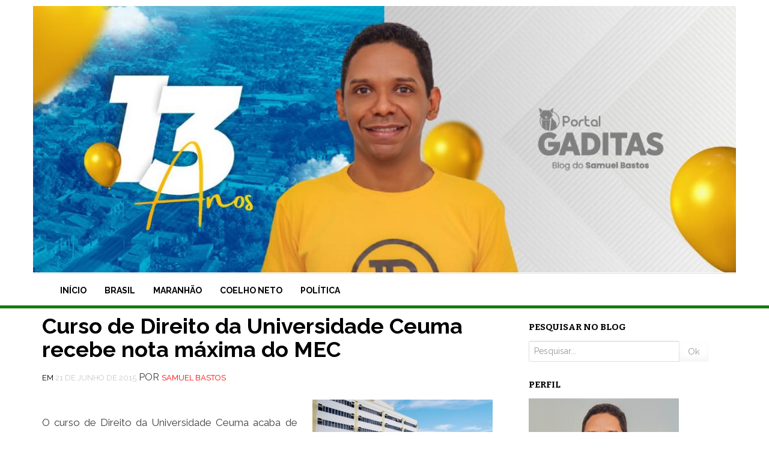

--- FILE ---
content_type: text/html; charset=UTF-8
request_url: https://portalgaditas.com.br/curso-de-direito-da-universidade-ceuma-recebe-nota-maxima-do-mec/
body_size: 11616
content:
<!DOCTYPE html>
<html lang="pt-BR" prefix="og: http://ogp.me/ns# fb: http://ogp.me/ns/fb#">
<head>
<meta charset="UTF-8">
<meta name="viewport" content="width=device-width, initial-scale=1">
<link rel="profile" href="https://gmpg.org/xfn/11">
<link rel="pingback" href="https://portalgaditas.com.br/xmlrpc.php">
<style>
    .pesquisrtopo{ float: right}
</style>
<title>Curso de Direito da Universidade Ceuma recebe nota máxima do MEC &#8211; Blog do Samuel Bastos</title>
<meta name='robots' content='max-image-preview:large' />
	<style>img:is([sizes="auto" i], [sizes^="auto," i]) { contain-intrinsic-size: 3000px 1500px }</style>
	<link rel='dns-prefetch' href='//stats.wp.com' />
<link rel='dns-prefetch' href='//fonts.googleapis.com' />
<link rel='preconnect' href='//c0.wp.com' />
<link rel="alternate" type="application/rss+xml" title="Feed para Blog do Samuel Bastos &raquo;" href="https://portalgaditas.com.br/feed/" />
<link rel="alternate" type="application/rss+xml" title="Feed de comentários para Blog do Samuel Bastos &raquo;" href="https://portalgaditas.com.br/comments/feed/" />
<link rel="alternate" type="application/rss+xml" title="Feed de comentários para Blog do Samuel Bastos &raquo; Curso de Direito da Universidade Ceuma recebe nota máxima do MEC" href="https://portalgaditas.com.br/curso-de-direito-da-universidade-ceuma-recebe-nota-maxima-do-mec/feed/" />
<script type="text/javascript">
/* <![CDATA[ */
window._wpemojiSettings = {"baseUrl":"https:\/\/s.w.org\/images\/core\/emoji\/16.0.1\/72x72\/","ext":".png","svgUrl":"https:\/\/s.w.org\/images\/core\/emoji\/16.0.1\/svg\/","svgExt":".svg","source":{"concatemoji":"https:\/\/portalgaditas.com.br\/wp-includes\/js\/wp-emoji-release.min.js?ver=6.8.3"}};
/*! This file is auto-generated */
!function(s,n){var o,i,e;function c(e){try{var t={supportTests:e,timestamp:(new Date).valueOf()};sessionStorage.setItem(o,JSON.stringify(t))}catch(e){}}function p(e,t,n){e.clearRect(0,0,e.canvas.width,e.canvas.height),e.fillText(t,0,0);var t=new Uint32Array(e.getImageData(0,0,e.canvas.width,e.canvas.height).data),a=(e.clearRect(0,0,e.canvas.width,e.canvas.height),e.fillText(n,0,0),new Uint32Array(e.getImageData(0,0,e.canvas.width,e.canvas.height).data));return t.every(function(e,t){return e===a[t]})}function u(e,t){e.clearRect(0,0,e.canvas.width,e.canvas.height),e.fillText(t,0,0);for(var n=e.getImageData(16,16,1,1),a=0;a<n.data.length;a++)if(0!==n.data[a])return!1;return!0}function f(e,t,n,a){switch(t){case"flag":return n(e,"\ud83c\udff3\ufe0f\u200d\u26a7\ufe0f","\ud83c\udff3\ufe0f\u200b\u26a7\ufe0f")?!1:!n(e,"\ud83c\udde8\ud83c\uddf6","\ud83c\udde8\u200b\ud83c\uddf6")&&!n(e,"\ud83c\udff4\udb40\udc67\udb40\udc62\udb40\udc65\udb40\udc6e\udb40\udc67\udb40\udc7f","\ud83c\udff4\u200b\udb40\udc67\u200b\udb40\udc62\u200b\udb40\udc65\u200b\udb40\udc6e\u200b\udb40\udc67\u200b\udb40\udc7f");case"emoji":return!a(e,"\ud83e\udedf")}return!1}function g(e,t,n,a){var r="undefined"!=typeof WorkerGlobalScope&&self instanceof WorkerGlobalScope?new OffscreenCanvas(300,150):s.createElement("canvas"),o=r.getContext("2d",{willReadFrequently:!0}),i=(o.textBaseline="top",o.font="600 32px Arial",{});return e.forEach(function(e){i[e]=t(o,e,n,a)}),i}function t(e){var t=s.createElement("script");t.src=e,t.defer=!0,s.head.appendChild(t)}"undefined"!=typeof Promise&&(o="wpEmojiSettingsSupports",i=["flag","emoji"],n.supports={everything:!0,everythingExceptFlag:!0},e=new Promise(function(e){s.addEventListener("DOMContentLoaded",e,{once:!0})}),new Promise(function(t){var n=function(){try{var e=JSON.parse(sessionStorage.getItem(o));if("object"==typeof e&&"number"==typeof e.timestamp&&(new Date).valueOf()<e.timestamp+604800&&"object"==typeof e.supportTests)return e.supportTests}catch(e){}return null}();if(!n){if("undefined"!=typeof Worker&&"undefined"!=typeof OffscreenCanvas&&"undefined"!=typeof URL&&URL.createObjectURL&&"undefined"!=typeof Blob)try{var e="postMessage("+g.toString()+"("+[JSON.stringify(i),f.toString(),p.toString(),u.toString()].join(",")+"));",a=new Blob([e],{type:"text/javascript"}),r=new Worker(URL.createObjectURL(a),{name:"wpTestEmojiSupports"});return void(r.onmessage=function(e){c(n=e.data),r.terminate(),t(n)})}catch(e){}c(n=g(i,f,p,u))}t(n)}).then(function(e){for(var t in e)n.supports[t]=e[t],n.supports.everything=n.supports.everything&&n.supports[t],"flag"!==t&&(n.supports.everythingExceptFlag=n.supports.everythingExceptFlag&&n.supports[t]);n.supports.everythingExceptFlag=n.supports.everythingExceptFlag&&!n.supports.flag,n.DOMReady=!1,n.readyCallback=function(){n.DOMReady=!0}}).then(function(){return e}).then(function(){var e;n.supports.everything||(n.readyCallback(),(e=n.source||{}).concatemoji?t(e.concatemoji):e.wpemoji&&e.twemoji&&(t(e.twemoji),t(e.wpemoji)))}))}((window,document),window._wpemojiSettings);
/* ]]> */
</script>

<style id='wp-emoji-styles-inline-css' type='text/css'>

	img.wp-smiley, img.emoji {
		display: inline !important;
		border: none !important;
		box-shadow: none !important;
		height: 1em !important;
		width: 1em !important;
		margin: 0 0.07em !important;
		vertical-align: -0.1em !important;
		background: none !important;
		padding: 0 !important;
	}
</style>
<link rel='stylesheet' id='wp-block-library-css' href='https://c0.wp.com/c/6.8.3/wp-includes/css/dist/block-library/style.min.css' type='text/css' media='all' />
<style id='classic-theme-styles-inline-css' type='text/css'>
/*! This file is auto-generated */
.wp-block-button__link{color:#fff;background-color:#32373c;border-radius:9999px;box-shadow:none;text-decoration:none;padding:calc(.667em + 2px) calc(1.333em + 2px);font-size:1.125em}.wp-block-file__button{background:#32373c;color:#fff;text-decoration:none}
</style>
<link rel='stylesheet' id='mediaelement-css' href='https://c0.wp.com/c/6.8.3/wp-includes/js/mediaelement/mediaelementplayer-legacy.min.css' type='text/css' media='all' />
<link rel='stylesheet' id='wp-mediaelement-css' href='https://c0.wp.com/c/6.8.3/wp-includes/js/mediaelement/wp-mediaelement.min.css' type='text/css' media='all' />
<style id='jetpack-sharing-buttons-style-inline-css' type='text/css'>
.jetpack-sharing-buttons__services-list{display:flex;flex-direction:row;flex-wrap:wrap;gap:0;list-style-type:none;margin:5px;padding:0}.jetpack-sharing-buttons__services-list.has-small-icon-size{font-size:12px}.jetpack-sharing-buttons__services-list.has-normal-icon-size{font-size:16px}.jetpack-sharing-buttons__services-list.has-large-icon-size{font-size:24px}.jetpack-sharing-buttons__services-list.has-huge-icon-size{font-size:36px}@media print{.jetpack-sharing-buttons__services-list{display:none!important}}.editor-styles-wrapper .wp-block-jetpack-sharing-buttons{gap:0;padding-inline-start:0}ul.jetpack-sharing-buttons__services-list.has-background{padding:1.25em 2.375em}
</style>
<style id='global-styles-inline-css' type='text/css'>
:root{--wp--preset--aspect-ratio--square: 1;--wp--preset--aspect-ratio--4-3: 4/3;--wp--preset--aspect-ratio--3-4: 3/4;--wp--preset--aspect-ratio--3-2: 3/2;--wp--preset--aspect-ratio--2-3: 2/3;--wp--preset--aspect-ratio--16-9: 16/9;--wp--preset--aspect-ratio--9-16: 9/16;--wp--preset--color--black: #000000;--wp--preset--color--cyan-bluish-gray: #abb8c3;--wp--preset--color--white: #ffffff;--wp--preset--color--pale-pink: #f78da7;--wp--preset--color--vivid-red: #cf2e2e;--wp--preset--color--luminous-vivid-orange: #ff6900;--wp--preset--color--luminous-vivid-amber: #fcb900;--wp--preset--color--light-green-cyan: #7bdcb5;--wp--preset--color--vivid-green-cyan: #00d084;--wp--preset--color--pale-cyan-blue: #8ed1fc;--wp--preset--color--vivid-cyan-blue: #0693e3;--wp--preset--color--vivid-purple: #9b51e0;--wp--preset--gradient--vivid-cyan-blue-to-vivid-purple: linear-gradient(135deg,rgba(6,147,227,1) 0%,rgb(155,81,224) 100%);--wp--preset--gradient--light-green-cyan-to-vivid-green-cyan: linear-gradient(135deg,rgb(122,220,180) 0%,rgb(0,208,130) 100%);--wp--preset--gradient--luminous-vivid-amber-to-luminous-vivid-orange: linear-gradient(135deg,rgba(252,185,0,1) 0%,rgba(255,105,0,1) 100%);--wp--preset--gradient--luminous-vivid-orange-to-vivid-red: linear-gradient(135deg,rgba(255,105,0,1) 0%,rgb(207,46,46) 100%);--wp--preset--gradient--very-light-gray-to-cyan-bluish-gray: linear-gradient(135deg,rgb(238,238,238) 0%,rgb(169,184,195) 100%);--wp--preset--gradient--cool-to-warm-spectrum: linear-gradient(135deg,rgb(74,234,220) 0%,rgb(151,120,209) 20%,rgb(207,42,186) 40%,rgb(238,44,130) 60%,rgb(251,105,98) 80%,rgb(254,248,76) 100%);--wp--preset--gradient--blush-light-purple: linear-gradient(135deg,rgb(255,206,236) 0%,rgb(152,150,240) 100%);--wp--preset--gradient--blush-bordeaux: linear-gradient(135deg,rgb(254,205,165) 0%,rgb(254,45,45) 50%,rgb(107,0,62) 100%);--wp--preset--gradient--luminous-dusk: linear-gradient(135deg,rgb(255,203,112) 0%,rgb(199,81,192) 50%,rgb(65,88,208) 100%);--wp--preset--gradient--pale-ocean: linear-gradient(135deg,rgb(255,245,203) 0%,rgb(182,227,212) 50%,rgb(51,167,181) 100%);--wp--preset--gradient--electric-grass: linear-gradient(135deg,rgb(202,248,128) 0%,rgb(113,206,126) 100%);--wp--preset--gradient--midnight: linear-gradient(135deg,rgb(2,3,129) 0%,rgb(40,116,252) 100%);--wp--preset--font-size--small: 13px;--wp--preset--font-size--medium: 20px;--wp--preset--font-size--large: 36px;--wp--preset--font-size--x-large: 42px;--wp--preset--spacing--20: 0.44rem;--wp--preset--spacing--30: 0.67rem;--wp--preset--spacing--40: 1rem;--wp--preset--spacing--50: 1.5rem;--wp--preset--spacing--60: 2.25rem;--wp--preset--spacing--70: 3.38rem;--wp--preset--spacing--80: 5.06rem;--wp--preset--shadow--natural: 6px 6px 9px rgba(0, 0, 0, 0.2);--wp--preset--shadow--deep: 12px 12px 50px rgba(0, 0, 0, 0.4);--wp--preset--shadow--sharp: 6px 6px 0px rgba(0, 0, 0, 0.2);--wp--preset--shadow--outlined: 6px 6px 0px -3px rgba(255, 255, 255, 1), 6px 6px rgba(0, 0, 0, 1);--wp--preset--shadow--crisp: 6px 6px 0px rgba(0, 0, 0, 1);}:where(.is-layout-flex){gap: 0.5em;}:where(.is-layout-grid){gap: 0.5em;}body .is-layout-flex{display: flex;}.is-layout-flex{flex-wrap: wrap;align-items: center;}.is-layout-flex > :is(*, div){margin: 0;}body .is-layout-grid{display: grid;}.is-layout-grid > :is(*, div){margin: 0;}:where(.wp-block-columns.is-layout-flex){gap: 2em;}:where(.wp-block-columns.is-layout-grid){gap: 2em;}:where(.wp-block-post-template.is-layout-flex){gap: 1.25em;}:where(.wp-block-post-template.is-layout-grid){gap: 1.25em;}.has-black-color{color: var(--wp--preset--color--black) !important;}.has-cyan-bluish-gray-color{color: var(--wp--preset--color--cyan-bluish-gray) !important;}.has-white-color{color: var(--wp--preset--color--white) !important;}.has-pale-pink-color{color: var(--wp--preset--color--pale-pink) !important;}.has-vivid-red-color{color: var(--wp--preset--color--vivid-red) !important;}.has-luminous-vivid-orange-color{color: var(--wp--preset--color--luminous-vivid-orange) !important;}.has-luminous-vivid-amber-color{color: var(--wp--preset--color--luminous-vivid-amber) !important;}.has-light-green-cyan-color{color: var(--wp--preset--color--light-green-cyan) !important;}.has-vivid-green-cyan-color{color: var(--wp--preset--color--vivid-green-cyan) !important;}.has-pale-cyan-blue-color{color: var(--wp--preset--color--pale-cyan-blue) !important;}.has-vivid-cyan-blue-color{color: var(--wp--preset--color--vivid-cyan-blue) !important;}.has-vivid-purple-color{color: var(--wp--preset--color--vivid-purple) !important;}.has-black-background-color{background-color: var(--wp--preset--color--black) !important;}.has-cyan-bluish-gray-background-color{background-color: var(--wp--preset--color--cyan-bluish-gray) !important;}.has-white-background-color{background-color: var(--wp--preset--color--white) !important;}.has-pale-pink-background-color{background-color: var(--wp--preset--color--pale-pink) !important;}.has-vivid-red-background-color{background-color: var(--wp--preset--color--vivid-red) !important;}.has-luminous-vivid-orange-background-color{background-color: var(--wp--preset--color--luminous-vivid-orange) !important;}.has-luminous-vivid-amber-background-color{background-color: var(--wp--preset--color--luminous-vivid-amber) !important;}.has-light-green-cyan-background-color{background-color: var(--wp--preset--color--light-green-cyan) !important;}.has-vivid-green-cyan-background-color{background-color: var(--wp--preset--color--vivid-green-cyan) !important;}.has-pale-cyan-blue-background-color{background-color: var(--wp--preset--color--pale-cyan-blue) !important;}.has-vivid-cyan-blue-background-color{background-color: var(--wp--preset--color--vivid-cyan-blue) !important;}.has-vivid-purple-background-color{background-color: var(--wp--preset--color--vivid-purple) !important;}.has-black-border-color{border-color: var(--wp--preset--color--black) !important;}.has-cyan-bluish-gray-border-color{border-color: var(--wp--preset--color--cyan-bluish-gray) !important;}.has-white-border-color{border-color: var(--wp--preset--color--white) !important;}.has-pale-pink-border-color{border-color: var(--wp--preset--color--pale-pink) !important;}.has-vivid-red-border-color{border-color: var(--wp--preset--color--vivid-red) !important;}.has-luminous-vivid-orange-border-color{border-color: var(--wp--preset--color--luminous-vivid-orange) !important;}.has-luminous-vivid-amber-border-color{border-color: var(--wp--preset--color--luminous-vivid-amber) !important;}.has-light-green-cyan-border-color{border-color: var(--wp--preset--color--light-green-cyan) !important;}.has-vivid-green-cyan-border-color{border-color: var(--wp--preset--color--vivid-green-cyan) !important;}.has-pale-cyan-blue-border-color{border-color: var(--wp--preset--color--pale-cyan-blue) !important;}.has-vivid-cyan-blue-border-color{border-color: var(--wp--preset--color--vivid-cyan-blue) !important;}.has-vivid-purple-border-color{border-color: var(--wp--preset--color--vivid-purple) !important;}.has-vivid-cyan-blue-to-vivid-purple-gradient-background{background: var(--wp--preset--gradient--vivid-cyan-blue-to-vivid-purple) !important;}.has-light-green-cyan-to-vivid-green-cyan-gradient-background{background: var(--wp--preset--gradient--light-green-cyan-to-vivid-green-cyan) !important;}.has-luminous-vivid-amber-to-luminous-vivid-orange-gradient-background{background: var(--wp--preset--gradient--luminous-vivid-amber-to-luminous-vivid-orange) !important;}.has-luminous-vivid-orange-to-vivid-red-gradient-background{background: var(--wp--preset--gradient--luminous-vivid-orange-to-vivid-red) !important;}.has-very-light-gray-to-cyan-bluish-gray-gradient-background{background: var(--wp--preset--gradient--very-light-gray-to-cyan-bluish-gray) !important;}.has-cool-to-warm-spectrum-gradient-background{background: var(--wp--preset--gradient--cool-to-warm-spectrum) !important;}.has-blush-light-purple-gradient-background{background: var(--wp--preset--gradient--blush-light-purple) !important;}.has-blush-bordeaux-gradient-background{background: var(--wp--preset--gradient--blush-bordeaux) !important;}.has-luminous-dusk-gradient-background{background: var(--wp--preset--gradient--luminous-dusk) !important;}.has-pale-ocean-gradient-background{background: var(--wp--preset--gradient--pale-ocean) !important;}.has-electric-grass-gradient-background{background: var(--wp--preset--gradient--electric-grass) !important;}.has-midnight-gradient-background{background: var(--wp--preset--gradient--midnight) !important;}.has-small-font-size{font-size: var(--wp--preset--font-size--small) !important;}.has-medium-font-size{font-size: var(--wp--preset--font-size--medium) !important;}.has-large-font-size{font-size: var(--wp--preset--font-size--large) !important;}.has-x-large-font-size{font-size: var(--wp--preset--font-size--x-large) !important;}
:where(.wp-block-post-template.is-layout-flex){gap: 1.25em;}:where(.wp-block-post-template.is-layout-grid){gap: 1.25em;}
:where(.wp-block-columns.is-layout-flex){gap: 2em;}:where(.wp-block-columns.is-layout-grid){gap: 2em;}
:root :where(.wp-block-pullquote){font-size: 1.5em;line-height: 1.6;}
</style>
<link rel='stylesheet' id='philips-bootstrap-css' href='https://portalgaditas.com.br/wp-content/themes/SamuelBastos/css/bootstrap.css?ver=6.8.3' type='text/css' media='all' />
<link rel='stylesheet' id='philips-fontawesome-css' href='https://portalgaditas.com.br/wp-content/themes/SamuelBastos/css/font-awesome.css?ver=6.8.3' type='text/css' media='all' />
<link rel='stylesheet' id='philips-style-css' href='https://portalgaditas.com.br/wp-content/themes/SamuelBastos/style.css?ver=6.8.3' type='text/css' media='all' />
<link rel='stylesheet' id='philips-responsive-css' href='https://portalgaditas.com.br/wp-content/themes/SamuelBastos/css/responsive.css?ver=6.8.3' type='text/css' media='all' />
<link rel='stylesheet' id='philips-googleFonts-raleway-css' href='https://fonts.googleapis.com/css?family=Raleway%3A400%2C300%2C200%2C700%2C600%2C500%2C800%2C900%2C100&#038;ver=6.8.3' type='text/css' media='all' />
<link rel='stylesheet' id='philips-googleFonts-bitter-css' href='https://fonts.googleapis.com/css?family=Bitter%3A400%2C400italic%2C700&#038;ver=6.8.3' type='text/css' media='all' />
<link rel='stylesheet' id='sharedaddy-css' href='https://c0.wp.com/p/jetpack/15.0/modules/sharedaddy/sharing.css' type='text/css' media='all' />
<link rel='stylesheet' id='social-logos-css' href='https://c0.wp.com/p/jetpack/15.0/_inc/social-logos/social-logos.min.css' type='text/css' media='all' />
<script type="text/javascript" src="https://c0.wp.com/c/6.8.3/wp-includes/js/jquery/jquery.min.js" id="jquery-core-js"></script>
<script type="text/javascript" src="https://c0.wp.com/c/6.8.3/wp-includes/js/jquery/jquery-migrate.min.js" id="jquery-migrate-js"></script>
<link rel="https://api.w.org/" href="https://portalgaditas.com.br/wp-json/" /><link rel="alternate" title="JSON" type="application/json" href="https://portalgaditas.com.br/wp-json/wp/v2/posts/12994" /><link rel="EditURI" type="application/rsd+xml" title="RSD" href="https://portalgaditas.com.br/xmlrpc.php?rsd" />
<meta name="generator" content="WordPress 6.8.3" />
<link rel="canonical" href="https://portalgaditas.com.br/curso-de-direito-da-universidade-ceuma-recebe-nota-maxima-do-mec/" />
<link rel='shortlink' href='https://portalgaditas.com.br/?p=12994' />
<link rel="alternate" title="oEmbed (JSON)" type="application/json+oembed" href="https://portalgaditas.com.br/wp-json/oembed/1.0/embed?url=https%3A%2F%2Fportalgaditas.com.br%2Fcurso-de-direito-da-universidade-ceuma-recebe-nota-maxima-do-mec%2F" />
<link rel="alternate" title="oEmbed (XML)" type="text/xml+oembed" href="https://portalgaditas.com.br/wp-json/oembed/1.0/embed?url=https%3A%2F%2Fportalgaditas.com.br%2Fcurso-de-direito-da-universidade-ceuma-recebe-nota-maxima-do-mec%2F&#038;format=xml" />
	<style>img#wpstats{display:none}</style>
			
	
	
		</style>
		<style type="text/css">
			.site-title, 
		.site-description {
			position: absolute;
			clip: rect(1px, 1px, 1px, 1px);
		}
		</style>
	<link rel="icon" href="https://portalgaditas.com.br/wp-content/uploads/2020/03/cropped-Samuel07-32x32.png" sizes="32x32" />
<link rel="icon" href="https://portalgaditas.com.br/wp-content/uploads/2020/03/cropped-Samuel07-192x192.png" sizes="192x192" />
<link rel="apple-touch-icon" href="https://portalgaditas.com.br/wp-content/uploads/2020/03/cropped-Samuel07-180x180.png" />
<meta name="msapplication-TileImage" content="https://portalgaditas.com.br/wp-content/uploads/2020/03/cropped-Samuel07-270x270.png" />

<!-- START - Open Graph and Twitter Card Tags 3.3.5 -->
 <!-- Facebook Open Graph -->
  <meta property="og:locale" content="pt_BR"/>
  <meta property="og:site_name" content="Blog do Samuel Bastos"/>
  <meta property="og:title" content="Curso de Direito da Universidade Ceuma recebe nota máxima do MEC"/>
  <meta property="og:url" content="https://portalgaditas.com.br/curso-de-direito-da-universidade-ceuma-recebe-nota-maxima-do-mec/"/>
  <meta property="og:type" content="article"/>
  <meta property="og:description" content="O curso de Direito da Universidade Ceuma acaba de conquistar a nota máxima (5) na avaliação realizada pelo Instituto Nacional de Estudos e Pesquisas Educacionais Anísio Teixeira (Inep) do Ministério da Educação (MEC). Essa avaliação é feita de acordo com o Ciclo do Sistema Nacional de Avaliação da E"/>
  <meta property="og:image" content="https://portalgaditas.com.br/wp-content/uploads/2015/05/samuel.png"/>
  <meta property="og:image:url" content="https://portalgaditas.com.br/wp-content/uploads/2015/05/samuel.png"/>
  <meta property="og:image:secure_url" content="https://portalgaditas.com.br/wp-content/uploads/2015/05/samuel.png"/>
  <meta property="article:published_time" content="2015-06-21T16:03:00-03:00"/>
  <meta property="article:modified_time" content="2015-06-21T16:24:01-03:00" />
  <meta property="og:updated_time" content="2015-06-21T16:24:01-03:00" />
  <meta property="article:section" content="Sem categoria"/>
 <!-- Google+ / Schema.org -->
  <meta itemprop="name" content="Curso de Direito da Universidade Ceuma recebe nota máxima do MEC"/>
  <meta itemprop="headline" content="Curso de Direito da Universidade Ceuma recebe nota máxima do MEC"/>
  <meta itemprop="description" content="O curso de Direito da Universidade Ceuma acaba de conquistar a nota máxima (5) na avaliação realizada pelo Instituto Nacional de Estudos e Pesquisas Educacionais Anísio Teixeira (Inep) do Ministério da Educação (MEC). Essa avaliação é feita de acordo com o Ciclo do Sistema Nacional de Avaliação da E"/>
  <meta itemprop="image" content="https://portalgaditas.com.br/wp-content/uploads/2015/05/samuel.png"/>
  <meta itemprop="datePublished" content="2015-06-21"/>
  <meta itemprop="dateModified" content="2015-06-21T16:24:01-03:00" />
  <meta itemprop="author" content="Samuel Bastos"/>
  <!--<meta itemprop="publisher" content="Blog do Samuel Bastos"/>--> <!-- To solve: The attribute publisher.itemtype has an invalid value -->
 <!-- Twitter Cards -->
  <meta name="twitter:title" content="Curso de Direito da Universidade Ceuma recebe nota máxima do MEC"/>
  <meta name="twitter:url" content="https://portalgaditas.com.br/curso-de-direito-da-universidade-ceuma-recebe-nota-maxima-do-mec/"/>
  <meta name="twitter:description" content="O curso de Direito da Universidade Ceuma acaba de conquistar a nota máxima (5) na avaliação realizada pelo Instituto Nacional de Estudos e Pesquisas Educacionais Anísio Teixeira (Inep) do Ministério da Educação (MEC). Essa avaliação é feita de acordo com o Ciclo do Sistema Nacional de Avaliação da E"/>
  <meta name="twitter:image" content="https://portalgaditas.com.br/wp-content/uploads/2015/05/samuel.png"/>
  <meta name="twitter:card" content="summary_large_image"/>
 <!-- SEO -->
 <!-- Misc. tags -->
 <!-- is_singular -->
<!-- END - Open Graph and Twitter Card Tags 3.3.5 -->
	
</head>

<body data-rsssl=1 class="wp-singular post-template-default single single-post postid-12994 single-format-standard wp-theme-SamuelBastos">

	<!-- header-area -->
	<div class="header-area">
		<div class="container">
			<div class="row">
				<div class="logo">
					<img style="width:100%" src="https://portalgaditas.com.br/wp-content/uploads/2022/01/271283365_4932156356843343_5969629963625264894_n.jpg" alt="Logo">
					<div class="col-md-6">
						<h1 class="site-title"><a href="https://portalgaditas.com.br/" rel="home">Blog do Samuel Bastos</a></h1>
						<h2 class="site-description">Ano 13</h2>
					</div>
                                    
                    <div class="col-md-6">
                        <div class="col-md-6 pesquisrtopo right">
                                                      </div>
                    </div>
				</div>
			</div>
		</div>
            
        
	<!-- main navigation -->
	<div class="mainmenu">
		<div class="container">
			<div class="row">
                            
                            <div style="border-top: gainsboro solid 1px;" class="col-md-12">
					<div class="navbar-header">
						<button type="button" class="navbar-toggle" data-toggle="collapse" data-target=".navbar-collapse">
							<span class="sr-only">Toggle navigation</span>
							<span class="icon-bar"></span>
							<span class="icon-bar"></span>
							<span class="icon-bar"></span>
						</button>
					</div>	

					<div id="bs-example-navbar-collapse-1" class="collapse navbar-collapse"><ul id="menu-menu-1" class="nav navbar-nav navbar-right"><li id="menu-item-30784" class="menu-item menu-item-type-custom menu-item-object-custom menu-item-home menu-item-30784"><a title="Início" href="https://portalgaditas.com.br">Início</a></li>
<li id="menu-item-36769" class="menu-item menu-item-type-taxonomy menu-item-object-category menu-item-36769"><a title="Brasil" href="https://portalgaditas.com.br/categoria/brasil/">Brasil</a></li>
<li id="menu-item-36771" class="menu-item menu-item-type-taxonomy menu-item-object-category menu-item-36771"><a title="Maranhão" href="https://portalgaditas.com.br/categoria/maranhao/">Maranhão</a></li>
<li id="menu-item-36770" class="menu-item menu-item-type-taxonomy menu-item-object-category menu-item-36770"><a title="Coelho Neto" href="https://portalgaditas.com.br/categoria/coelho-neto-ma/">Coelho Neto</a></li>
<li id="menu-item-36772" class="menu-item menu-item-type-taxonomy menu-item-object-category menu-item-36772"><a title="Política" href="https://portalgaditas.com.br/categoria/poltitica/">Política</a></li>
</ul></div>			
				</div>
			</div>
		</div>
	</div><!-- End navigation -->
	</div><!-- End header-area -->
		<div class="container">
			<div class="row">
				<div class="col-md-8">
					<div id="primary" class="content-area">
						<main id="main" class="site-main" role="main">

						
							
<article id="post-12994" class="post-12994 post type-post status-publish format-standard hentry category-sem-categoria tag-ceuma tag-direito tag-universidade">
	<header class="entry-header">
		<h1 class="entry-title">Curso de Direito da Universidade Ceuma recebe nota máxima do MEC</h1>
		<div class="entry-meta">
			<span class="posted-on">Em <a href="https://portalgaditas.com.br/curso-de-direito-da-universidade-ceuma-recebe-nota-maxima-do-mec/" rel="bookmark"><time class="entry-date published" datetime="2015-06-21T16:03:00-03:00">21 de junho de 2015</time><time class="updated" datetime="2015-06-21T16:24:01-03:00">21 de junho de 2015</time></a></span><span class="byline"> Por <span class="author vcard"><a class="url fn n" href="https://portalgaditas.com.br/author/samuel-bastos/">Samuel Bastos</a></span></span>		</div><!-- .entry-meta -->
	</header><!-- .entry-header -->

	<div class="entry-content">
        		<p style="text-align: justify;"><a href="https://portalgaditas.com.br/wp-content/uploads/2015/06/MA_CEUMA_FOTO.jpg"><img fetchpriority="high" decoding="async" class=" size-medium wp-image-12995 alignright" src="https://portalgaditas.com.br/wp-content/uploads/2015/06/MA_CEUMA_FOTO-300x197.jpg" alt="MA_CEUMA_FOTO" width="300" height="197" srcset="https://portalgaditas.com.br/wp-content/uploads/2015/06/MA_CEUMA_FOTO-300x197.jpg 300w, https://portalgaditas.com.br/wp-content/uploads/2015/06/MA_CEUMA_FOTO.jpg 452w" sizes="(max-width: 300px) 100vw, 300px" /></a></p>
<p style="text-align: justify;">
<p style="text-align: justify;">O curso de Direito da Universidade Ceuma acaba de conquistar a nota máxima (5) na avaliação realizada pelo Instituto Nacional de Estudos e Pesquisas Educacionais Anísio Teixeira (Inep) do Ministério da Educação (MEC). Essa avaliação é feita de acordo com o Ciclo do Sistema Nacional de Avaliação da Educação Superior (Sinaes), sendo obrigatória para a renovação do reconhecimento do curso, que foi considerado um dos melhores do país.</p>
<p style="text-align: justify;">O conceito 5 foi confirmado após visita dos avaliadores à faculdade, na semana passada. No relatório do MEC, foi destacada a notável melhoria no que diz respeito aos recursos didático-pedagógicos, aos planos de ensino, cadastro de documentos, seleção para provimento de cargo de professor, além da aquisição de equipamentos e mobiliário para Biblioteca Central.</p>
<p style="text-align: justify;">O resultado da avaliação do curso de Direito do Ceuma foi divulgado na noite desta quarta-feira, no site do MEC. “Somos considerados um curso de excelência pelo principal sistema de avaliação do país. Nossa proposta está focada na multidisciplinaridade, com cuidado na formação profissional e humanística do aluno. Estamos aptos a forma não apenas bacharéis em direito, mas profissionais de sucesso em todos os ramos da profissão. Algo que faz parte da própria concepção da Ceuma”, comemora o reitor do Ceuma, Saulo Martins.</p>
<p style="text-align: justify;">A avaliação tem três dimensões: organização didático-pedagógica, corpo docente e instalações físicas. Os avaliadores encontraram conteúdos definidos e atualizados, grupos de pesquisa atuantes, professores com grande número de publicações científicas e alunos atuantes nas questões da faculdade.</p>
<p style="text-align: justify;">O curso de Direito do Ceuma dispõe de três Escritórios-Escolas vinculados ao Núcleo de Prática Jurídica (NPJ) os quais, por meio de prática real, permitem a aplicação dos conteúdos assimilados através do atendimento jurídico gratuito a pessoas hipossuficientes, além de atividades de itinerância em comunidades locais. Ressalte-se ainda o exercício da cidadania e a efetivação do acesso à Justiça por intermédio dos Centros de Conciliação de Conflitos e Cidadania e Centros Avançados de Atendimento do Procon que funcionam nas instalações dos Escritórios-Escolas.</p>
<p style="text-align: justify;">Blog do Márcio Henrique</p>
<div class="sharedaddy sd-sharing-enabled"><div class="robots-nocontent sd-block sd-social sd-social-icon-text sd-sharing"><h3 class="sd-title">Compartilhe isso:</h3><div class="sd-content"><ul><li class="share-twitter"><a rel="nofollow noopener noreferrer"
				data-shared="sharing-twitter-12994"
				class="share-twitter sd-button share-icon"
				href="https://portalgaditas.com.br/curso-de-direito-da-universidade-ceuma-recebe-nota-maxima-do-mec/?share=twitter"
				target="_blank"
				aria-labelledby="sharing-twitter-12994"
				>
				<span id="sharing-twitter-12994" hidden>Clique para compartilhar no X(abre em nova janela)</span>
				<span>18+</span>
			</a></li><li class="share-facebook"><a rel="nofollow noopener noreferrer"
				data-shared="sharing-facebook-12994"
				class="share-facebook sd-button share-icon"
				href="https://portalgaditas.com.br/curso-de-direito-da-universidade-ceuma-recebe-nota-maxima-do-mec/?share=facebook"
				target="_blank"
				aria-labelledby="sharing-facebook-12994"
				>
				<span id="sharing-facebook-12994" hidden>Clique para compartilhar no Facebook(abre em nova janela)</span>
				<span>Facebook</span>
			</a></li><li class="share-linkedin"><a rel="nofollow noopener noreferrer"
				data-shared="sharing-linkedin-12994"
				class="share-linkedin sd-button share-icon"
				href="https://portalgaditas.com.br/curso-de-direito-da-universidade-ceuma-recebe-nota-maxima-do-mec/?share=linkedin"
				target="_blank"
				aria-labelledby="sharing-linkedin-12994"
				>
				<span id="sharing-linkedin-12994" hidden>Clique para compartilhar no LinkedIn(abre em nova janela)</span>
				<span>LinkedIn</span>
			</a></li><li class="share-telegram"><a rel="nofollow noopener noreferrer"
				data-shared="sharing-telegram-12994"
				class="share-telegram sd-button share-icon"
				href="https://portalgaditas.com.br/curso-de-direito-da-universidade-ceuma-recebe-nota-maxima-do-mec/?share=telegram"
				target="_blank"
				aria-labelledby="sharing-telegram-12994"
				>
				<span id="sharing-telegram-12994" hidden>Clique para compartilhar no Telegram(abre em nova janela)</span>
				<span>Telegram</span>
			</a></li><li class="share-jetpack-whatsapp"><a rel="nofollow noopener noreferrer"
				data-shared="sharing-whatsapp-12994"
				class="share-jetpack-whatsapp sd-button share-icon"
				href="https://portalgaditas.com.br/curso-de-direito-da-universidade-ceuma-recebe-nota-maxima-do-mec/?share=jetpack-whatsapp"
				target="_blank"
				aria-labelledby="sharing-whatsapp-12994"
				>
				<span id="sharing-whatsapp-12994" hidden>Clique para compartilhar no WhatsApp(abre em nova janela)</span>
				<span>WhatsApp</span>
			</a></li><li class="share-end"></li></ul></div></div></div>			</div><!-- .entry-content -->

	<footer class="entry-footer">
		<span class="cat-links">Publicado em <a href="https://portalgaditas.com.br/categoria/sem-categoria/" rel="category tag">Sem categoria</a></span><span class="tags-links">Tags <a href="https://portalgaditas.com.br/tag/ceuma/" rel="tag">CEUMA</a>, <a href="https://portalgaditas.com.br/tag/direito/" rel="tag">Direito</a>, <a href="https://portalgaditas.com.br/tag/universidade/" rel="tag">Universidade</a></span>	</footer><!-- .entry-footer -->
</article><!-- #post-## -->

							
	<nav class="navigation post-navigation" aria-label="Posts">
		<h2 class="screen-reader-text">Navegação de Post</h2>
		<div class="nav-links"><div class="nav-previous"><a href="https://portalgaditas.com.br/sao-joao-do-povo-e-realizado-com-sucesso-pelo-gedema/" rel="prev">&#8220;São João do Povo&#8221; é realizado com sucesso pelo GEDEMA</a></div><div class="nav-next"><a href="https://portalgaditas.com.br/incentivo-a-cultura-prefeito-presente-2/" rel="next">Incentivo à Cultura: Prefeito Presente!</a></div></div>
	</nav>
							
<div id="comments" class="comments-area">

	
	
	
		<div id="respond" class="comment-respond">
		<h3 id="reply-title" class="comment-reply-title">Deixe um comentário <small><a rel="nofollow" id="cancel-comment-reply-link" href="/curso-de-direito-da-universidade-ceuma-recebe-nota-maxima-do-mec/#respond" style="display:none;">Cancelar resposta</a></small></h3><form action="https://portalgaditas.com.br/wp-comments-post.php" method="post" id="commentform" class="comment-form"><p class="comment-notes"><span id="email-notes">O seu endereço de e-mail não será publicado.</span> <span class="required-field-message">Campos obrigatórios são marcados com <span class="required">*</span></span></p><p class="comment-form-comment"><label for="comment">Comentário <span class="required">*</span></label> <textarea id="comment" name="comment" cols="45" rows="8" maxlength="65525" required></textarea></p><p class="comment-form-author"><label for="author">Nome <span class="required">*</span></label> <input id="author" name="author" type="text" value="" size="30" maxlength="245" autocomplete="name" required /></p>
<p class="comment-form-email"><label for="email">E-mail <span class="required">*</span></label> <input id="email" name="email" type="email" value="" size="30" maxlength="100" aria-describedby="email-notes" autocomplete="email" required /></p>
<p class="comment-form-url"><label for="url">Site</label> <input id="url" name="url" type="url" value="" size="30" maxlength="200" autocomplete="url" /></p>
<p class="form-submit"><input name="submit" type="submit" id="submit" class="submit" value="Publicar comentário" /> <input type='hidden' name='comment_post_ID' value='12994' id='comment_post_ID' />
<input type='hidden' name='comment_parent' id='comment_parent' value='0' />
</p><p style="display: none;"><input type="hidden" id="akismet_comment_nonce" name="akismet_comment_nonce" value="3c50b17f6b" /></p><p style="display: none !important;" class="akismet-fields-container" data-prefix="ak_"><label>&#916;<textarea name="ak_hp_textarea" cols="45" rows="8" maxlength="100"></textarea></label><input type="hidden" id="ak_js_1" name="ak_js" value="163"/><script>document.getElementById( "ak_js_1" ).setAttribute( "value", ( new Date() ).getTime() );</script></p></form>	</div><!-- #respond -->
	
</div><!-- #comments -->

						
						</main><!-- #main -->
					</div><!-- #primary -->
				</div>
				<div class="col-md-4">
					<div class="main-sidebar">
	<aside id="search-2" class="widget widget_search"><h1 class="widget-title">Pesquisar no blog</h1><div class="row"><div class="col-lg-12">    <form action="/" method="get" accept-charset="utf-8" id="searchform" role="search">    <div class="input-group">      <input style="height: 35px" type="text" class="form-control" name="s" id="s" value="" placeholder="Pesquisar...">      <span class="input-group-btn">          <input style="height: 35px; background: transparent; color: #999999; font-size: 15px; border: none" type="submit" id="searchsubmit" class="btn btn-default" value="Ok" />      </span>         </div><!-- /input-group -->    </form></div><!-- /.col-lg-6 --></div></aside><aside id="text-12" class="widget widget_text"><h1 class="widget-title">Perfil</h1>			<div class="textwidget"><img src="https://portalgaditas.com.br/wp-content/uploads/2022/01/WhatsApp-Image-2022-01-07-at-18.10.45-min-scaled.jpeg" width="250" />
<p><h2 style="color: #333;
  font-weight: normal;
  font-family: 'PT Sans',Arial, Helvetica, sans-serif;
  font-size: 0.9em;
  line-height: 1.8; font-size:14px; margin-top:-20px;">Samuel Bastos é acadêmico do curso de Jornalismo, graduado em Pedagogia e Especialista em Docência do Ensino Superior. É editor do blog desde 2009. 
</h2></p></div>
		</aside><aside id="text-4" class="widget widget_text"><h1 class="widget-title">Blogs e Sites Nacionais</h1>			<div class="textwidget"><p><a href="http://www.diariodopoder.com.br/" target="new">Claudio Humberto</a></p>
<p><a href="http://josiasdesouza.blogosfera.uol.com.br/" target="new">Josias de Souza</a></p>
<p><a href="http://jornalggn.com.br/luisnassif" target="new">Luis Nassif</a></p>
<p><a href="http://oglobo.globo.com/pais/noblat/" target="new">Ricardo Noblat</a></p>
</div>
		</aside><aside id="text-13" class="widget widget_text">			<div class="textwidget"><a href="https://play.google.com/store/apps/details?id=br.com.webativa.portalgaditas" target="new"><img src="https://portalgaditas.com.br/wp-content/uploads/2015/07/google-play.png" /></a></div>
		</aside><aside id="text-3" class="widget widget_text"><h1 class="widget-title">Blogs e Sites Locais</h1>			<div class="textwidget"><p>
<a href="http://www.luiscardoso.com.br/" target="new">Luis Cardoso
  </a>
</p>

<p>
<a href="http://www.45graus.com.br/" target="new">Portal 45 Graus 
  </a>
</p>

<p>
<a href="http://blogdoezequiasmartins.blogspot.com.br/" target="new">Blog do Ezequias Martins 
  </a>
</p>

 
<p><a href="http://www.luispablo.com.br/" target="new">Luis Pablo</a></p>
<p><a href="http://www.blogsoestado.com/zecasoares/" target="new">Zeca Soares</a></p>
<p><a href="http://www.diegoemir.com/" target="new">Diego Emir </a></p>
<p><a href="http://www.domingoscosta.com.br/" target="new">Domingos Costa</a></p>
<p><a href="http://robertlobato.com.br/" target="new">Robert Lobato</a></p>
<p><a href="http://portalcoelhoneto.com/" target="new">Portal Coelho Neto</a></p>
<p><a href="http://www.lestemaranhenseemfoco.blogspot.com.br/" target="new">Leste Maranhense </a></p>
<p><a href="http://diretoaoassuntocn.blogspot.com.br/" target="new">Direto ao Assunto</a></p>
<p><a href="http://blogdoludwigalmeida.blogspot.com.br/" target="new">Ludwig Almeida</a></p>
<p><a href="http://www.portalaz.com.br/blogs/elias_lacerda" target="new">Elias Lacerda</a></p>
<p><a href="http://www.tribunadomaranhao.com.br/blogs/ademar-sousa" target="new">Blog do Ademar</a></p>
<p><a href="http://www.coroatadeverdade.com/" target="new">Coroatá de Verdade</a></p>
<p><a href="http://alexandre-pinheiro.blogspot.com.br/" target="new">Alexandre Pinheiro</a></p>
<p><a href="http://professorajaneandrade.blogspot.com.br/" target="new">Blog da Jane</a></p>
<p><a href="http://www.chapadinhasite.blogspot.com.br" target="new">ChapadinhaSite</a></p>
<p><a href="http://www.netocruz.com.br/" target="new">Neto Cruz</a></p>
<p><a href="http://www.blogdakellyitz.com.br/" target="new">Blog da Kelly</a></p>
<p><a </div>
		</aside><aside id="text-5" class="widget widget_text"><h1 class="widget-title">Site de notícias</h1>			<div class="textwidget"><p><a href="http://www.correioweb.com.br/">Correio Braziliense</a></p>
<p><a href="http://www.estadao.com.br/" target="new">Estadão</a></p>
<p><a href="http://www.folha.uol.com.br/" target="new">Folha de S. Paulo</a></p>
<p><a href="http://g1.globo.com/" target="new">G1</a></p>
<p><a href="http://www.ig.com.br/" target="new">IG</a></p>
<p><a href="http://oglobo.globo.com/" target="new">O Globo</a></p>
<p><a href="http://www.r7.com/" target="new">R7</a></p>
<p><a href="http://www.terra.com.br/portal/" target="new">Terra</a></p>
<p><a href="http://www.uol.com.br/" target="new">Uol</a></p></div>
		</aside><aside id="text-6" class="widget widget_text"><h1 class="widget-title">Revistas</h1>			<div class="textwidget"><p><a href="http://www.cartacapital.com.br/" target="new">Carta Capital</a></p>
<p><a href="http://epoca.globo.com/" target="new">Época</a></p>
<p><a href="http://www.istoe.com.br/capa" target="new">IstoÉ</a></p>
<p><a href="http://veja.abril.com.br/" target="new">Veja</a></p></div>
		</aside></div>


				</div>
			</div>
		</div>	



	
<div class="footer-area">
	<div class="container">
		<div class="row">
			<div class="col-md-12">
				<div class="copyright">
					<a href="http://i9bem.com.br">Desenvolvido por i9bem</a>

				</div>
			</div>
		</div>
	</div>
</div>	


<script type="speculationrules">
{"prefetch":[{"source":"document","where":{"and":[{"href_matches":"\/*"},{"not":{"href_matches":["\/wp-*.php","\/wp-admin\/*","\/wp-content\/uploads\/*","\/wp-content\/*","\/wp-content\/plugins\/*","\/wp-content\/themes\/SamuelBastos\/*","\/*\\?(.+)"]}},{"not":{"selector_matches":"a[rel~=\"nofollow\"]"}},{"not":{"selector_matches":".no-prefetch, .no-prefetch a"}}]},"eagerness":"conservative"}]}
</script>

	<script type="text/javascript">
		window.WPCOM_sharing_counts = {"https:\/\/portalgaditas.com.br\/curso-de-direito-da-universidade-ceuma-recebe-nota-maxima-do-mec\/":12994};
	</script>
				<script type="text/javascript" src="https://portalgaditas.com.br/wp-content/themes/SamuelBastos/js/navigation.js?ver=20120206" id="kento_blog-navigation-js"></script>
<script type="text/javascript" src="https://portalgaditas.com.br/wp-content/themes/SamuelBastos/js/bootstrap.js?ver=20120206" id="philips-bootstrap-js-js"></script>
<script type="text/javascript" src="https://portalgaditas.com.br/wp-content/themes/SamuelBastos/js/skip-link-focus-fix.js?ver=20130115" id="kento_blog-skip-link-focus-fix-js"></script>
<script type="text/javascript" src="https://c0.wp.com/c/6.8.3/wp-includes/js/comment-reply.min.js" id="comment-reply-js" async="async" data-wp-strategy="async"></script>
<script type="text/javascript" id="jetpack-stats-js-before">
/* <![CDATA[ */
_stq = window._stq || [];
_stq.push([ "view", JSON.parse("{\"v\":\"ext\",\"blog\":\"54804671\",\"post\":\"12994\",\"tz\":\"-3\",\"srv\":\"portalgaditas.com.br\",\"j\":\"1:15.0\"}") ]);
_stq.push([ "clickTrackerInit", "54804671", "12994" ]);
/* ]]> */
</script>
<script type="text/javascript" src="https://stats.wp.com/e-202605.js" id="jetpack-stats-js" defer="defer" data-wp-strategy="defer"></script>
<script defer type="text/javascript" src="https://portalgaditas.com.br/wp-content/plugins/akismet/_inc/akismet-frontend.js?ver=1758578774" id="akismet-frontend-js"></script>
<script type="text/javascript" id="sharing-js-js-extra">
/* <![CDATA[ */
var sharing_js_options = {"lang":"en","counts":"1","is_stats_active":"1"};
/* ]]> */
</script>
<script type="text/javascript" src="https://c0.wp.com/p/jetpack/15.0/_inc/build/sharedaddy/sharing.min.js" id="sharing-js-js"></script>
<script type="text/javascript" id="sharing-js-js-after">
/* <![CDATA[ */
var windowOpen;
			( function () {
				function matches( el, sel ) {
					return !! (
						el.matches && el.matches( sel ) ||
						el.msMatchesSelector && el.msMatchesSelector( sel )
					);
				}

				document.body.addEventListener( 'click', function ( event ) {
					if ( ! event.target ) {
						return;
					}

					var el;
					if ( matches( event.target, 'a.share-twitter' ) ) {
						el = event.target;
					} else if ( event.target.parentNode && matches( event.target.parentNode, 'a.share-twitter' ) ) {
						el = event.target.parentNode;
					}

					if ( el ) {
						event.preventDefault();

						// If there's another sharing window open, close it.
						if ( typeof windowOpen !== 'undefined' ) {
							windowOpen.close();
						}
						windowOpen = window.open( el.getAttribute( 'href' ), 'wpcomtwitter', 'menubar=1,resizable=1,width=600,height=350' );
						return false;
					}
				} );
			} )();
var windowOpen;
			( function () {
				function matches( el, sel ) {
					return !! (
						el.matches && el.matches( sel ) ||
						el.msMatchesSelector && el.msMatchesSelector( sel )
					);
				}

				document.body.addEventListener( 'click', function ( event ) {
					if ( ! event.target ) {
						return;
					}

					var el;
					if ( matches( event.target, 'a.share-facebook' ) ) {
						el = event.target;
					} else if ( event.target.parentNode && matches( event.target.parentNode, 'a.share-facebook' ) ) {
						el = event.target.parentNode;
					}

					if ( el ) {
						event.preventDefault();

						// If there's another sharing window open, close it.
						if ( typeof windowOpen !== 'undefined' ) {
							windowOpen.close();
						}
						windowOpen = window.open( el.getAttribute( 'href' ), 'wpcomfacebook', 'menubar=1,resizable=1,width=600,height=400' );
						return false;
					}
				} );
			} )();
var windowOpen;
			( function () {
				function matches( el, sel ) {
					return !! (
						el.matches && el.matches( sel ) ||
						el.msMatchesSelector && el.msMatchesSelector( sel )
					);
				}

				document.body.addEventListener( 'click', function ( event ) {
					if ( ! event.target ) {
						return;
					}

					var el;
					if ( matches( event.target, 'a.share-linkedin' ) ) {
						el = event.target;
					} else if ( event.target.parentNode && matches( event.target.parentNode, 'a.share-linkedin' ) ) {
						el = event.target.parentNode;
					}

					if ( el ) {
						event.preventDefault();

						// If there's another sharing window open, close it.
						if ( typeof windowOpen !== 'undefined' ) {
							windowOpen.close();
						}
						windowOpen = window.open( el.getAttribute( 'href' ), 'wpcomlinkedin', 'menubar=1,resizable=1,width=580,height=450' );
						return false;
					}
				} );
			} )();
var windowOpen;
			( function () {
				function matches( el, sel ) {
					return !! (
						el.matches && el.matches( sel ) ||
						el.msMatchesSelector && el.msMatchesSelector( sel )
					);
				}

				document.body.addEventListener( 'click', function ( event ) {
					if ( ! event.target ) {
						return;
					}

					var el;
					if ( matches( event.target, 'a.share-telegram' ) ) {
						el = event.target;
					} else if ( event.target.parentNode && matches( event.target.parentNode, 'a.share-telegram' ) ) {
						el = event.target.parentNode;
					}

					if ( el ) {
						event.preventDefault();

						// If there's another sharing window open, close it.
						if ( typeof windowOpen !== 'undefined' ) {
							windowOpen.close();
						}
						windowOpen = window.open( el.getAttribute( 'href' ), 'wpcomtelegram', 'menubar=1,resizable=1,width=450,height=450' );
						return false;
					}
				} );
			} )();
/* ]]> */
</script>

</body>
</html>


<!-- Page cached by LiteSpeed Cache 7.7 on 2026-01-30 17:36:20 -->